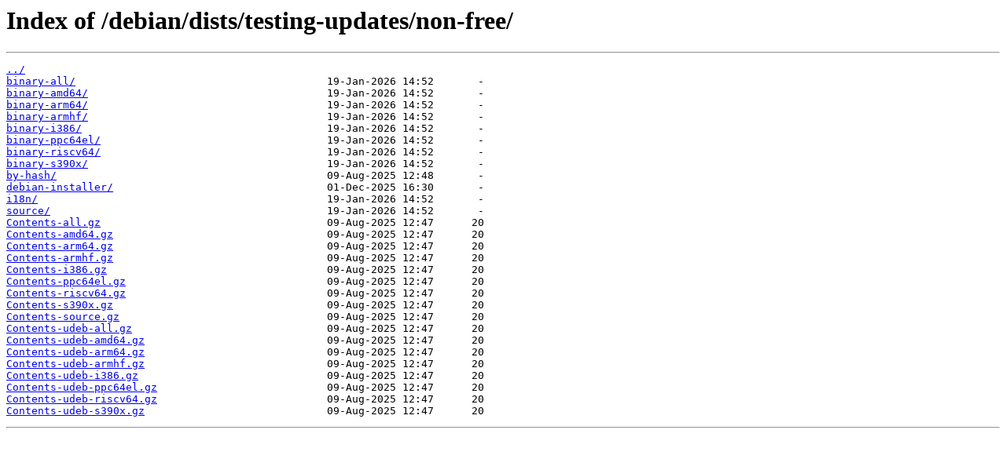

--- FILE ---
content_type: text/html
request_url: https://mirror.xmission.com/debian/dists/testing-updates/non-free/
body_size: 542
content:
<html>
<head><title>Index of /debian/dists/testing-updates/non-free/</title></head>
<body>
<h1>Index of /debian/dists/testing-updates/non-free/</h1><hr><pre><a href="../">../</a>
<a href="binary-all/">binary-all/</a>                                        19-Jan-2026 14:52       -
<a href="binary-amd64/">binary-amd64/</a>                                      19-Jan-2026 14:52       -
<a href="binary-arm64/">binary-arm64/</a>                                      19-Jan-2026 14:52       -
<a href="binary-armhf/">binary-armhf/</a>                                      19-Jan-2026 14:52       -
<a href="binary-i386/">binary-i386/</a>                                       19-Jan-2026 14:52       -
<a href="binary-ppc64el/">binary-ppc64el/</a>                                    19-Jan-2026 14:52       -
<a href="binary-riscv64/">binary-riscv64/</a>                                    19-Jan-2026 14:52       -
<a href="binary-s390x/">binary-s390x/</a>                                      19-Jan-2026 14:52       -
<a href="by-hash/">by-hash/</a>                                           09-Aug-2025 12:48       -
<a href="debian-installer/">debian-installer/</a>                                  01-Dec-2025 16:30       -
<a href="i18n/">i18n/</a>                                              19-Jan-2026 14:52       -
<a href="source/">source/</a>                                            19-Jan-2026 14:52       -
<a href="Contents-all.gz">Contents-all.gz</a>                                    09-Aug-2025 12:47      20
<a href="Contents-amd64.gz">Contents-amd64.gz</a>                                  09-Aug-2025 12:47      20
<a href="Contents-arm64.gz">Contents-arm64.gz</a>                                  09-Aug-2025 12:47      20
<a href="Contents-armhf.gz">Contents-armhf.gz</a>                                  09-Aug-2025 12:47      20
<a href="Contents-i386.gz">Contents-i386.gz</a>                                   09-Aug-2025 12:47      20
<a href="Contents-ppc64el.gz">Contents-ppc64el.gz</a>                                09-Aug-2025 12:47      20
<a href="Contents-riscv64.gz">Contents-riscv64.gz</a>                                09-Aug-2025 12:47      20
<a href="Contents-s390x.gz">Contents-s390x.gz</a>                                  09-Aug-2025 12:47      20
<a href="Contents-source.gz">Contents-source.gz</a>                                 09-Aug-2025 12:47      20
<a href="Contents-udeb-all.gz">Contents-udeb-all.gz</a>                               09-Aug-2025 12:47      20
<a href="Contents-udeb-amd64.gz">Contents-udeb-amd64.gz</a>                             09-Aug-2025 12:47      20
<a href="Contents-udeb-arm64.gz">Contents-udeb-arm64.gz</a>                             09-Aug-2025 12:47      20
<a href="Contents-udeb-armhf.gz">Contents-udeb-armhf.gz</a>                             09-Aug-2025 12:47      20
<a href="Contents-udeb-i386.gz">Contents-udeb-i386.gz</a>                              09-Aug-2025 12:47      20
<a href="Contents-udeb-ppc64el.gz">Contents-udeb-ppc64el.gz</a>                           09-Aug-2025 12:47      20
<a href="Contents-udeb-riscv64.gz">Contents-udeb-riscv64.gz</a>                           09-Aug-2025 12:47      20
<a href="Contents-udeb-s390x.gz">Contents-udeb-s390x.gz</a>                             09-Aug-2025 12:47      20
</pre><hr></body>
</html>
